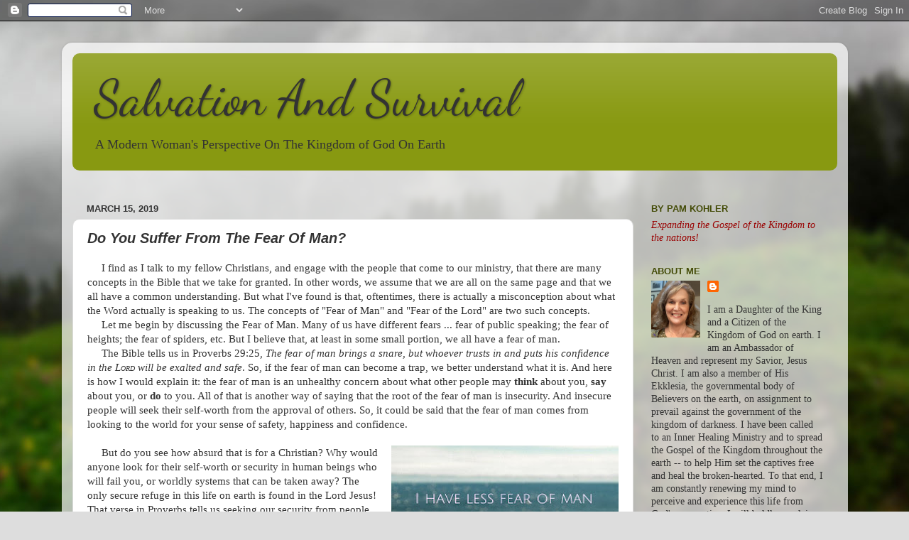

--- FILE ---
content_type: text/html; charset=UTF-8
request_url: https://www.salvationandsurvival.com/2019/03/do-you-suffer-from-fear-of-man.html
body_size: 16027
content:
<!DOCTYPE html>
<html class='v2' dir='ltr' lang='en'>
<head>
<link href='https://www.blogger.com/static/v1/widgets/335934321-css_bundle_v2.css' rel='stylesheet' type='text/css'/>
<meta content='width=1100' name='viewport'/>
<meta content='text/html; charset=UTF-8' http-equiv='Content-Type'/>
<meta content='blogger' name='generator'/>
<link href='https://www.salvationandsurvival.com/favicon.ico' rel='icon' type='image/x-icon'/>
<link href='https://www.salvationandsurvival.com/2019/03/do-you-suffer-from-fear-of-man.html' rel='canonical'/>
<link rel="alternate" type="application/atom+xml" title="Salvation And Survival - Atom" href="https://www.salvationandsurvival.com/feeds/posts/default" />
<link rel="alternate" type="application/rss+xml" title="Salvation And Survival - RSS" href="https://www.salvationandsurvival.com/feeds/posts/default?alt=rss" />
<link rel="service.post" type="application/atom+xml" title="Salvation And Survival - Atom" href="https://www.blogger.com/feeds/367019700923216960/posts/default" />

<link rel="alternate" type="application/atom+xml" title="Salvation And Survival - Atom" href="https://www.salvationandsurvival.com/feeds/2720960722112696068/comments/default" />
<!--Can't find substitution for tag [blog.ieCssRetrofitLinks]-->
<link href='https://blogger.googleusercontent.com/img/b/R29vZ2xl/AVvXsEisKRoAsRfpI-eWbwOfUXeD0-lu-rJNxgC47h4todhpkS3YymES9rE6fmxmtVVharpwA6BSCRZ1A0n1e2ZKXvIjD4HmNuyY8A7ODBSJKMD6bkqu75ZiGUL1mCyTEFt63DYgiMGPph52Z2ui/s320/a.jpg' rel='image_src'/>
<meta content='https://www.salvationandsurvival.com/2019/03/do-you-suffer-from-fear-of-man.html' property='og:url'/>
<meta content='Do You Suffer From The Fear Of Man?' property='og:title'/>
<meta content='A blog about women&#39;s issues in today&#39;s world, including salvation, faith, Kingdom living, Jesus, Christian life, Evangelizing.' property='og:description'/>
<meta content='https://blogger.googleusercontent.com/img/b/R29vZ2xl/AVvXsEisKRoAsRfpI-eWbwOfUXeD0-lu-rJNxgC47h4todhpkS3YymES9rE6fmxmtVVharpwA6BSCRZ1A0n1e2ZKXvIjD4HmNuyY8A7ODBSJKMD6bkqu75ZiGUL1mCyTEFt63DYgiMGPph52Z2ui/w1200-h630-p-k-no-nu/a.jpg' property='og:image'/>
<title>Salvation And Survival: Do You Suffer From The Fear Of Man?</title>
<style type='text/css'>@font-face{font-family:'Dancing Script';font-style:normal;font-weight:400;font-display:swap;src:url(//fonts.gstatic.com/s/dancingscript/v29/If2cXTr6YS-zF4S-kcSWSVi_sxjsohD9F50Ruu7BMSo3Rep8hNX6plRPjLo.woff2)format('woff2');unicode-range:U+0102-0103,U+0110-0111,U+0128-0129,U+0168-0169,U+01A0-01A1,U+01AF-01B0,U+0300-0301,U+0303-0304,U+0308-0309,U+0323,U+0329,U+1EA0-1EF9,U+20AB;}@font-face{font-family:'Dancing Script';font-style:normal;font-weight:400;font-display:swap;src:url(//fonts.gstatic.com/s/dancingscript/v29/If2cXTr6YS-zF4S-kcSWSVi_sxjsohD9F50Ruu7BMSo3ROp8hNX6plRPjLo.woff2)format('woff2');unicode-range:U+0100-02BA,U+02BD-02C5,U+02C7-02CC,U+02CE-02D7,U+02DD-02FF,U+0304,U+0308,U+0329,U+1D00-1DBF,U+1E00-1E9F,U+1EF2-1EFF,U+2020,U+20A0-20AB,U+20AD-20C0,U+2113,U+2C60-2C7F,U+A720-A7FF;}@font-face{font-family:'Dancing Script';font-style:normal;font-weight:400;font-display:swap;src:url(//fonts.gstatic.com/s/dancingscript/v29/If2cXTr6YS-zF4S-kcSWSVi_sxjsohD9F50Ruu7BMSo3Sup8hNX6plRP.woff2)format('woff2');unicode-range:U+0000-00FF,U+0131,U+0152-0153,U+02BB-02BC,U+02C6,U+02DA,U+02DC,U+0304,U+0308,U+0329,U+2000-206F,U+20AC,U+2122,U+2191,U+2193,U+2212,U+2215,U+FEFF,U+FFFD;}</style>
<style id='page-skin-1' type='text/css'><!--
/*-----------------------------------------------
Blogger Template Style
Name:     Picture Window
Designer: Blogger
URL:      www.blogger.com
----------------------------------------------- */
/* Content
----------------------------------------------- */
body {
font: normal normal 15px Georgia, Utopia, 'Palatino Linotype', Palatino, serif;
color: #333333;
background: #dddddd url(//themes.googleusercontent.com/image?id=1fupio4xM9eVxyr-k5QC5RiCJlYR35r9dXsp63RKsKt64v33poi2MvnjkX_1MULBY8BsT) repeat-x fixed bottom center;
}
html body .region-inner {
min-width: 0;
max-width: 100%;
width: auto;
}
.content-outer {
font-size: 90%;
}
a:link {
text-decoration:none;
color: #c31e06;
}
a:visited {
text-decoration:none;
color: #991300;
}
a:hover {
text-decoration:underline;
color: #889911;
}
.content-outer {
background: transparent url(//www.blogblog.com/1kt/transparent/white80.png) repeat scroll top left;
-moz-border-radius: 15px;
-webkit-border-radius: 15px;
-goog-ms-border-radius: 15px;
border-radius: 15px;
-moz-box-shadow: 0 0 3px rgba(0, 0, 0, .15);
-webkit-box-shadow: 0 0 3px rgba(0, 0, 0, .15);
-goog-ms-box-shadow: 0 0 3px rgba(0, 0, 0, .15);
box-shadow: 0 0 3px rgba(0, 0, 0, .15);
margin: 30px auto;
}
.content-inner {
padding: 15px;
}
/* Header
----------------------------------------------- */
.header-outer {
background: #889911 url(//www.blogblog.com/1kt/transparent/header_gradient_shade.png) repeat-x scroll top left;
_background-image: none;
color: #333333;
-moz-border-radius: 10px;
-webkit-border-radius: 10px;
-goog-ms-border-radius: 10px;
border-radius: 10px;
}
.Header img, .Header #header-inner {
-moz-border-radius: 10px;
-webkit-border-radius: 10px;
-goog-ms-border-radius: 10px;
border-radius: 10px;
}
.header-inner .Header .titlewrapper,
.header-inner .Header .descriptionwrapper {
padding-left: 30px;
padding-right: 30px;
}
.Header h1 {
font: normal normal 70px Dancing Script;
text-shadow: 1px 1px 3px rgba(0, 0, 0, 0.3);
}
.Header h1 a {
color: #333333;
}
.Header .description {
font-size: 130%;
}
/* Tabs
----------------------------------------------- */
.tabs-inner {
margin: .5em 0 0;
padding: 0;
}
.tabs-inner .section {
margin: 0;
}
.tabs-inner .widget ul {
padding: 0;
background: #f5f5f5 url(//www.blogblog.com/1kt/transparent/tabs_gradient_shade.png) repeat scroll bottom;
-moz-border-radius: 10px;
-webkit-border-radius: 10px;
-goog-ms-border-radius: 10px;
border-radius: 10px;
}
.tabs-inner .widget li {
border: none;
}
.tabs-inner .widget li a {
display: inline-block;
padding: .5em 1em;
margin-right: 0;
color: #991300;
font: normal normal 24px Arial, Tahoma, Helvetica, FreeSans, sans-serif;
-moz-border-radius: 0 0 0 0;
-webkit-border-top-left-radius: 0;
-webkit-border-top-right-radius: 0;
-goog-ms-border-radius: 0 0 0 0;
border-radius: 0 0 0 0;
background: transparent none no-repeat scroll top left;
border-right: 1px solid #cccccc;
}
.tabs-inner .widget li:first-child a {
padding-left: 1.25em;
-moz-border-radius-topleft: 10px;
-moz-border-radius-bottomleft: 10px;
-webkit-border-top-left-radius: 10px;
-webkit-border-bottom-left-radius: 10px;
-goog-ms-border-top-left-radius: 10px;
-goog-ms-border-bottom-left-radius: 10px;
border-top-left-radius: 10px;
border-bottom-left-radius: 10px;
}
.tabs-inner .widget li.selected a,
.tabs-inner .widget li a:hover {
position: relative;
z-index: 1;
background: #ffffff url(//www.blogblog.com/1kt/transparent/tabs_gradient_shade.png) repeat scroll bottom;
color: #000000;
-moz-box-shadow: 0 0 0 rgba(0, 0, 0, .15);
-webkit-box-shadow: 0 0 0 rgba(0, 0, 0, .15);
-goog-ms-box-shadow: 0 0 0 rgba(0, 0, 0, .15);
box-shadow: 0 0 0 rgba(0, 0, 0, .15);
}
/* Headings
----------------------------------------------- */
h2 {
font: bold normal 13px Arial, Tahoma, Helvetica, FreeSans, sans-serif;
text-transform: uppercase;
color: #444c08;
margin: .5em 0;
}
/* Main
----------------------------------------------- */
.main-outer {
background: transparent none repeat scroll top center;
-moz-border-radius: 0 0 0 0;
-webkit-border-top-left-radius: 0;
-webkit-border-top-right-radius: 0;
-webkit-border-bottom-left-radius: 0;
-webkit-border-bottom-right-radius: 0;
-goog-ms-border-radius: 0 0 0 0;
border-radius: 0 0 0 0;
-moz-box-shadow: 0 0 0 rgba(0, 0, 0, .15);
-webkit-box-shadow: 0 0 0 rgba(0, 0, 0, .15);
-goog-ms-box-shadow: 0 0 0 rgba(0, 0, 0, .15);
box-shadow: 0 0 0 rgba(0, 0, 0, .15);
}
.main-inner {
padding: 15px 5px 20px;
}
.main-inner .column-center-inner {
padding: 0 0;
}
.main-inner .column-left-inner {
padding-left: 0;
}
.main-inner .column-right-inner {
padding-right: 0;
}
/* Posts
----------------------------------------------- */
h3.post-title {
margin: 0;
font: italic bold 20px Arial, Tahoma, Helvetica, FreeSans, sans-serif;
}
.comments h4 {
margin: 1em 0 0;
font: italic bold 20px Arial, Tahoma, Helvetica, FreeSans, sans-serif;
}
.date-header span {
color: #333333;
}
.post-outer {
background-color: #ffffff;
border: solid 1px #dddddd;
-moz-border-radius: 10px;
-webkit-border-radius: 10px;
border-radius: 10px;
-goog-ms-border-radius: 10px;
padding: 15px 20px;
margin: 0 -20px 20px;
}
.post-body {
line-height: 1.4;
font-size: 110%;
position: relative;
}
.post-header {
margin: 0 0 1.5em;
color: #999999;
line-height: 1.6;
}
.post-footer {
margin: .5em 0 0;
color: #999999;
line-height: 1.6;
}
#blog-pager {
font-size: 140%
}
#comments .comment-author {
padding-top: 1.5em;
border-top: dashed 1px #ccc;
border-top: dashed 1px rgba(128, 128, 128, .5);
background-position: 0 1.5em;
}
#comments .comment-author:first-child {
padding-top: 0;
border-top: none;
}
.avatar-image-container {
margin: .2em 0 0;
}
/* Comments
----------------------------------------------- */
.comments .comments-content .icon.blog-author {
background-repeat: no-repeat;
background-image: url([data-uri]);
}
.comments .comments-content .loadmore a {
border-top: 1px solid #889911;
border-bottom: 1px solid #889911;
}
.comments .continue {
border-top: 2px solid #889911;
}
/* Widgets
----------------------------------------------- */
.widget ul, .widget #ArchiveList ul.flat {
padding: 0;
list-style: none;
}
.widget ul li, .widget #ArchiveList ul.flat li {
border-top: dashed 1px #ccc;
border-top: dashed 1px rgba(128, 128, 128, .5);
}
.widget ul li:first-child, .widget #ArchiveList ul.flat li:first-child {
border-top: none;
}
.widget .post-body ul {
list-style: disc;
}
.widget .post-body ul li {
border: none;
}
/* Footer
----------------------------------------------- */
.footer-outer {
color:#eeeeee;
background: transparent url(//www.blogblog.com/1kt/transparent/black50.png) repeat scroll top left;
-moz-border-radius: 10px 10px 10px 10px;
-webkit-border-top-left-radius: 10px;
-webkit-border-top-right-radius: 10px;
-webkit-border-bottom-left-radius: 10px;
-webkit-border-bottom-right-radius: 10px;
-goog-ms-border-radius: 10px 10px 10px 10px;
border-radius: 10px 10px 10px 10px;
-moz-box-shadow: 0 0 0 rgba(0, 0, 0, .15);
-webkit-box-shadow: 0 0 0 rgba(0, 0, 0, .15);
-goog-ms-box-shadow: 0 0 0 rgba(0, 0, 0, .15);
box-shadow: 0 0 0 rgba(0, 0, 0, .15);
}
.footer-inner {
padding: 10px 5px 20px;
}
.footer-outer a {
color: #ddffdd;
}
.footer-outer a:visited {
color: #99cc99;
}
.footer-outer a:hover {
color: #ffffff;
}
.footer-outer .widget h2 {
color: #bbbbbb;
}
/* Mobile
----------------------------------------------- */
html body.mobile {
height: auto;
}
html body.mobile {
min-height: 480px;
background-size: 100% auto;
}
.mobile .body-fauxcolumn-outer {
background: transparent none repeat scroll top left;
}
html .mobile .mobile-date-outer, html .mobile .blog-pager {
border-bottom: none;
background: transparent none repeat scroll top center;
margin-bottom: 10px;
}
.mobile .date-outer {
background: transparent none repeat scroll top center;
}
.mobile .header-outer, .mobile .main-outer,
.mobile .post-outer, .mobile .footer-outer {
-moz-border-radius: 0;
-webkit-border-radius: 0;
-goog-ms-border-radius: 0;
border-radius: 0;
}
.mobile .content-outer,
.mobile .main-outer,
.mobile .post-outer {
background: inherit;
border: none;
}
.mobile .content-outer {
font-size: 100%;
}
.mobile-link-button {
background-color: #c31e06;
}
.mobile-link-button a:link, .mobile-link-button a:visited {
color: #ffffff;
}
.mobile-index-contents {
color: #333333;
}
.mobile .tabs-inner .PageList .widget-content {
background: #ffffff url(//www.blogblog.com/1kt/transparent/tabs_gradient_shade.png) repeat scroll bottom;
color: #000000;
}
.mobile .tabs-inner .PageList .widget-content .pagelist-arrow {
border-left: 1px solid #cccccc;
}

--></style>
<style id='template-skin-1' type='text/css'><!--
body {
min-width: 1107px;
}
.content-outer, .content-fauxcolumn-outer, .region-inner {
min-width: 1107px;
max-width: 1107px;
_width: 1107px;
}
.main-inner .columns {
padding-left: 0;
padding-right: 287px;
}
.main-inner .fauxcolumn-center-outer {
left: 0;
right: 287px;
/* IE6 does not respect left and right together */
_width: expression(this.parentNode.offsetWidth -
parseInt("0") -
parseInt("287px") + 'px');
}
.main-inner .fauxcolumn-left-outer {
width: 0;
}
.main-inner .fauxcolumn-right-outer {
width: 287px;
}
.main-inner .column-left-outer {
width: 0;
right: 100%;
margin-left: -0;
}
.main-inner .column-right-outer {
width: 287px;
margin-right: -287px;
}
#layout {
min-width: 0;
}
#layout .content-outer {
min-width: 0;
width: 800px;
}
#layout .region-inner {
min-width: 0;
width: auto;
}
body#layout div.add_widget {
padding: 8px;
}
body#layout div.add_widget a {
margin-left: 32px;
}
--></style>
<style>
    body {background-image:url(\/\/themes.googleusercontent.com\/image?id=1fupio4xM9eVxyr-k5QC5RiCJlYR35r9dXsp63RKsKt64v33poi2MvnjkX_1MULBY8BsT);}
    
@media (max-width: 200px) { body {background-image:url(\/\/themes.googleusercontent.com\/image?id=1fupio4xM9eVxyr-k5QC5RiCJlYR35r9dXsp63RKsKt64v33poi2MvnjkX_1MULBY8BsT&options=w200);}}
@media (max-width: 400px) and (min-width: 201px) { body {background-image:url(\/\/themes.googleusercontent.com\/image?id=1fupio4xM9eVxyr-k5QC5RiCJlYR35r9dXsp63RKsKt64v33poi2MvnjkX_1MULBY8BsT&options=w400);}}
@media (max-width: 800px) and (min-width: 401px) { body {background-image:url(\/\/themes.googleusercontent.com\/image?id=1fupio4xM9eVxyr-k5QC5RiCJlYR35r9dXsp63RKsKt64v33poi2MvnjkX_1MULBY8BsT&options=w800);}}
@media (max-width: 1200px) and (min-width: 801px) { body {background-image:url(\/\/themes.googleusercontent.com\/image?id=1fupio4xM9eVxyr-k5QC5RiCJlYR35r9dXsp63RKsKt64v33poi2MvnjkX_1MULBY8BsT&options=w1200);}}
/* Last tag covers anything over one higher than the previous max-size cap. */
@media (min-width: 1201px) { body {background-image:url(\/\/themes.googleusercontent.com\/image?id=1fupio4xM9eVxyr-k5QC5RiCJlYR35r9dXsp63RKsKt64v33poi2MvnjkX_1MULBY8BsT&options=w1600);}}
  </style>
<link href='https://www.blogger.com/dyn-css/authorization.css?targetBlogID=367019700923216960&amp;zx=4a9ffaec-609a-475a-b742-3ebf11ba9119' media='none' onload='if(media!=&#39;all&#39;)media=&#39;all&#39;' rel='stylesheet'/><noscript><link href='https://www.blogger.com/dyn-css/authorization.css?targetBlogID=367019700923216960&amp;zx=4a9ffaec-609a-475a-b742-3ebf11ba9119' rel='stylesheet'/></noscript>
<meta name='google-adsense-platform-account' content='ca-host-pub-1556223355139109'/>
<meta name='google-adsense-platform-domain' content='blogspot.com'/>

<!-- data-ad-client=ca-pub-0565504608508959 -->

</head>
<body class='loading variant-shade'>
<div class='navbar section' id='navbar' name='Navbar'><div class='widget Navbar' data-version='1' id='Navbar1'><script type="text/javascript">
    function setAttributeOnload(object, attribute, val) {
      if(window.addEventListener) {
        window.addEventListener('load',
          function(){ object[attribute] = val; }, false);
      } else {
        window.attachEvent('onload', function(){ object[attribute] = val; });
      }
    }
  </script>
<div id="navbar-iframe-container"></div>
<script type="text/javascript" src="https://apis.google.com/js/platform.js"></script>
<script type="text/javascript">
      gapi.load("gapi.iframes:gapi.iframes.style.bubble", function() {
        if (gapi.iframes && gapi.iframes.getContext) {
          gapi.iframes.getContext().openChild({
              url: 'https://www.blogger.com/navbar/367019700923216960?po\x3d2720960722112696068\x26origin\x3dhttps://www.salvationandsurvival.com',
              where: document.getElementById("navbar-iframe-container"),
              id: "navbar-iframe"
          });
        }
      });
    </script><script type="text/javascript">
(function() {
var script = document.createElement('script');
script.type = 'text/javascript';
script.src = '//pagead2.googlesyndication.com/pagead/js/google_top_exp.js';
var head = document.getElementsByTagName('head')[0];
if (head) {
head.appendChild(script);
}})();
</script>
</div></div>
<div class='body-fauxcolumns'>
<div class='fauxcolumn-outer body-fauxcolumn-outer'>
<div class='cap-top'>
<div class='cap-left'></div>
<div class='cap-right'></div>
</div>
<div class='fauxborder-left'>
<div class='fauxborder-right'></div>
<div class='fauxcolumn-inner'>
</div>
</div>
<div class='cap-bottom'>
<div class='cap-left'></div>
<div class='cap-right'></div>
</div>
</div>
</div>
<div class='content'>
<div class='content-fauxcolumns'>
<div class='fauxcolumn-outer content-fauxcolumn-outer'>
<div class='cap-top'>
<div class='cap-left'></div>
<div class='cap-right'></div>
</div>
<div class='fauxborder-left'>
<div class='fauxborder-right'></div>
<div class='fauxcolumn-inner'>
</div>
</div>
<div class='cap-bottom'>
<div class='cap-left'></div>
<div class='cap-right'></div>
</div>
</div>
</div>
<div class='content-outer'>
<div class='content-cap-top cap-top'>
<div class='cap-left'></div>
<div class='cap-right'></div>
</div>
<div class='fauxborder-left content-fauxborder-left'>
<div class='fauxborder-right content-fauxborder-right'></div>
<div class='content-inner'>
<header>
<div class='header-outer'>
<div class='header-cap-top cap-top'>
<div class='cap-left'></div>
<div class='cap-right'></div>
</div>
<div class='fauxborder-left header-fauxborder-left'>
<div class='fauxborder-right header-fauxborder-right'></div>
<div class='region-inner header-inner'>
<div class='header section' id='header' name='Header'><div class='widget Header' data-version='1' id='Header1'>
<div id='header-inner'>
<div class='titlewrapper'>
<h1 class='title'>
<a href='https://www.salvationandsurvival.com/'>
Salvation And Survival
</a>
</h1>
</div>
<div class='descriptionwrapper'>
<p class='description'><span>A Modern Woman's Perspective On The Kingdom of God On Earth</span></p>
</div>
</div>
</div></div>
</div>
</div>
<div class='header-cap-bottom cap-bottom'>
<div class='cap-left'></div>
<div class='cap-right'></div>
</div>
</div>
</header>
<div class='tabs-outer'>
<div class='tabs-cap-top cap-top'>
<div class='cap-left'></div>
<div class='cap-right'></div>
</div>
<div class='fauxborder-left tabs-fauxborder-left'>
<div class='fauxborder-right tabs-fauxborder-right'></div>
<div class='region-inner tabs-inner'>
<div class='tabs section' id='crosscol' name='Cross-Column'><div class='widget Text' data-version='1' id='Text1'>
<h2 class='title'>A Modern Woman's Perspective On The Kingdom of God on Earth</h2>
<div class='widget-content'>
<i><br /></i>
</div>
<div class='clear'></div>
</div></div>
<div class='tabs no-items section' id='crosscol-overflow' name='Cross-Column 2'></div>
</div>
</div>
<div class='tabs-cap-bottom cap-bottom'>
<div class='cap-left'></div>
<div class='cap-right'></div>
</div>
</div>
<div class='main-outer'>
<div class='main-cap-top cap-top'>
<div class='cap-left'></div>
<div class='cap-right'></div>
</div>
<div class='fauxborder-left main-fauxborder-left'>
<div class='fauxborder-right main-fauxborder-right'></div>
<div class='region-inner main-inner'>
<div class='columns fauxcolumns'>
<div class='fauxcolumn-outer fauxcolumn-center-outer'>
<div class='cap-top'>
<div class='cap-left'></div>
<div class='cap-right'></div>
</div>
<div class='fauxborder-left'>
<div class='fauxborder-right'></div>
<div class='fauxcolumn-inner'>
</div>
</div>
<div class='cap-bottom'>
<div class='cap-left'></div>
<div class='cap-right'></div>
</div>
</div>
<div class='fauxcolumn-outer fauxcolumn-left-outer'>
<div class='cap-top'>
<div class='cap-left'></div>
<div class='cap-right'></div>
</div>
<div class='fauxborder-left'>
<div class='fauxborder-right'></div>
<div class='fauxcolumn-inner'>
</div>
</div>
<div class='cap-bottom'>
<div class='cap-left'></div>
<div class='cap-right'></div>
</div>
</div>
<div class='fauxcolumn-outer fauxcolumn-right-outer'>
<div class='cap-top'>
<div class='cap-left'></div>
<div class='cap-right'></div>
</div>
<div class='fauxborder-left'>
<div class='fauxborder-right'></div>
<div class='fauxcolumn-inner'>
</div>
</div>
<div class='cap-bottom'>
<div class='cap-left'></div>
<div class='cap-right'></div>
</div>
</div>
<!-- corrects IE6 width calculation -->
<div class='columns-inner'>
<div class='column-center-outer'>
<div class='column-center-inner'>
<div class='main section' id='main' name='Main'><div class='widget Blog' data-version='1' id='Blog1'>
<div class='blog-posts hfeed'>

          <div class="date-outer">
        
<h2 class='date-header'><span>March 15, 2019</span></h2>

          <div class="date-posts">
        
<div class='post-outer'>
<div class='post hentry uncustomized-post-template' itemprop='blogPost' itemscope='itemscope' itemtype='http://schema.org/BlogPosting'>
<meta content='https://blogger.googleusercontent.com/img/b/R29vZ2xl/AVvXsEisKRoAsRfpI-eWbwOfUXeD0-lu-rJNxgC47h4todhpkS3YymES9rE6fmxmtVVharpwA6BSCRZ1A0n1e2ZKXvIjD4HmNuyY8A7ODBSJKMD6bkqu75ZiGUL1mCyTEFt63DYgiMGPph52Z2ui/s320/a.jpg' itemprop='image_url'/>
<meta content='367019700923216960' itemprop='blogId'/>
<meta content='2720960722112696068' itemprop='postId'/>
<a name='2720960722112696068'></a>
<h3 class='post-title entry-title' itemprop='name'>
Do You Suffer From The Fear Of Man?
</h3>
<div class='post-header'>
<div class='post-header-line-1'></div>
</div>
<div class='post-body entry-content' id='post-body-2720960722112696068' itemprop='description articleBody'>
&nbsp;&nbsp;&nbsp;&nbsp; I find as I talk to my fellow Christians, and engage with the people that come to our ministry, that there are many concepts in the Bible that we take for granted. In other words, we assume that we are all on the same page and that we all have a common understanding. But what I've found is that, oftentimes, there is actually a misconception about what the Word actually is speaking to us. The concepts of "Fear of Man" and "Fear of the Lord" are two such concepts.<br />
&nbsp;&nbsp;&nbsp;&nbsp; Let me begin by discussing the Fear of Man. Many of us have different fears ... fear of public speaking; the fear of heights; the fear of spiders, etc. But I believe that, at least in some small portion, we all have a fear of man.<br />
&nbsp;&nbsp;&nbsp;&nbsp; The Bible tells us in Proverbs 29:25, <i><span class="text Prov-29-25">The fear of man brings a snare,</span></i><span class="text Prov-29-25"><i> but whoever trusts in and puts his confidence in the <span class="small-caps" style="font-variant: small-caps;">Lord</span> will be exalted and safe</i>. So, if the fear of man can become a trap, we better understand what it is. And here is how I would explain it: the fear of man is an unhealthy </span><span class="text Prov-29-25">concern about what other people may <b>think</b> about you, <b>say</b> about you, or <b>do</b> to you. All of that is another way of saying that the root of the fear of man is insecurity. And insecure people will seek their self-worth from the approval of others. So, it could be said that the fear of man comes from looking to the world for your sense of safety, happiness and confidence.&nbsp;</span><br />
<span class="text Prov-29-25"></span><br />
<div class="separator" style="clear: both; text-align: center;">
<span class="text Prov-29-25"><a href="https://blogger.googleusercontent.com/img/b/R29vZ2xl/AVvXsEisKRoAsRfpI-eWbwOfUXeD0-lu-rJNxgC47h4todhpkS3YymES9rE6fmxmtVVharpwA6BSCRZ1A0n1e2ZKXvIjD4HmNuyY8A7ODBSJKMD6bkqu75ZiGUL1mCyTEFt63DYgiMGPph52Z2ui/s1600/a.jpg" imageanchor="1" style="clear: right; float: right; margin-bottom: 1em; margin-left: 1em;"><img border="0" data-original-height="322" data-original-width="324" height="317" src="https://blogger.googleusercontent.com/img/b/R29vZ2xl/AVvXsEisKRoAsRfpI-eWbwOfUXeD0-lu-rJNxgC47h4todhpkS3YymES9rE6fmxmtVVharpwA6BSCRZ1A0n1e2ZKXvIjD4HmNuyY8A7ODBSJKMD6bkqu75ZiGUL1mCyTEFt63DYgiMGPph52Z2ui/s320/a.jpg" width="320" /></a></span></div>
<span class="text Prov-29-25">&nbsp;&nbsp;&nbsp;&nbsp; But do you see how absurd that is for a Christian? Why would anyone look for their self-worth or security in human beings who will fail you, or worldly systems that can be taken away? The only secure refuge in this life on earth is found in the Lord Jesus! That verse in Proverbs tells us seeking our security from people and the world is a trap, and it is the one who receives his self-confidence [and worth] from trusting the Lord alone that is the one who is truly safe <i>and </i>exalted! If we are looking to our fellow Christians or the world to tell us how wonderful we are, then our focus is on the wrong person and we are sure to be disappointed. It is the unchanging Word of the Bible that tells us God's faithfulness endures forever.</span><br />
<span class="text Prov-29-25">&nbsp; &nbsp;&nbsp; So if you find that you have a constant need of approval or acceptance; a need of recognition or honor; you crave the favor, friendship and applause of people; or you have a dread of being ridiculed or persecuted, then you might find yourself caught in some of the following snares:</span><br />
<span class="text Prov-29-25">&nbsp; &nbsp;&nbsp; <b>1. The Snare of Deceit.</b>&nbsp; </span><span class="text Prov-29-25">Anyone who is under the spell of the fear of man is double-minded&#8212;forever changing directions to suit the circumstance, because he has no confidence in his own worth. Remember when Abraham lied to Abimelech about Sarah being his wife? True, Sarah was his half-sister, but she was also his wife, and when he told the Egyptian king that she was not, it was a total lie. And then we see that same deceit/lie repeating itself in Abraham's son, Isaac, when he lies to the men of Gerar about Rebekah being his wife. Lying becomes contagious and a generational problem when families have a fear of man.</span><br />
<span class="text Prov-29-25">&nbsp; &nbsp;&nbsp; <b>2. The Snare of Compromise.</b>&nbsp; Remember when Moses is on Mount Sinai receiving the Ten Commandments? The Israelites became impatient and were willing to settle for a substitute god made in the image of a golden calf. Aaron chose to respond to the demands of the culture around him, rather than remain steadfast in his faith of an uncompromising God. Today, too many of our American churches are </span><span class="text Prov-29-25">accommodating a god of our own imagination instead of the GOD that really exists.</span><br />
<span class="text Prov-29-25">&nbsp; &nbsp;&nbsp; <b>3. The Snare of Disobedience. </b>God gives King Saul clear instructions to destroy <i>all</i> the Amalekites and their possessions. Instead Saul chooses to disobey those instructions and spare the king and the best of his cattle. It was too easy for him to make excuses for his insubordination. Listen to his actual words, which clearly show his fear of man ... </span><span class="text Prov-29-25"><i>I have sinned: for I have transgressed the commandment of the LORD&#8230; because <b>I feared the people</b>, and obeyed their voice&#8221;</i>(1 Samuel 15:24). When the approval and acceptance of people becomes our motivation, instead of following God's lead, and being content with His opinion, then we are in bondage to the fear of man.</span><br />
<span class="text Prov-29-25">&nbsp;&nbsp;&nbsp;&nbsp; <b>4. The Snare of Denying Christ.</b>&nbsp; The Disciples all abandoned Christ in His hour of need. They all fled in fear, and none more so than, Peter, who denied Him three times. I have heard it declared that no sin has sent more people to hell than the fear of man, and no sin has robbed Christians of the opportunity to witness of Christ than the fear of man. Peter's denial was spoken out loud, but have you denied Christ by your silence? Chosen to remain silent when you had the opportunity to declare yourself a follower of Jesus, because you feared rejection or shunning by others? If so, then you got caught in the snare of fear of man.</span><br />
<span class="text Prov-29-25">&nbsp; &nbsp;&nbsp; These are just a few of the snares that are lying in wait for us when we tolerate the fear of man.&nbsp;</span><br />
<span class="text Prov-29-25">We are called to love people, not <i>need</i> them! If you spend your life trying to satisfy and please people, there will always be someone you <i>can't </i>please. And that will become your obsession. So, how do we demolish the fear of man from our lives? The first thing we do is recognize it in ourselves. Be honest, and take your fears to God. Then begin rebuilding your faith through the Word and what the Bible tells you about fearing God, instead of man.&nbsp;</span><br />
<span class="text Prov-29-25">&nbsp;&nbsp;&nbsp;&nbsp; We begin by esteeming and valuing God's opinion above that of man. We need to be obedient despite our fears. We need to trust God to give us the power to go through whatever our fear situation is. We begin building new habits of faith -- step-by-step -- refusing to give into fear of criticism or humiliation or rejection. Obviously, Peter overcame his fear of man because he chose to die as a martyr rather than ever deny the Lord again.&nbsp;</span><br />
<span class="text Prov-29-25">&nbsp; &nbsp;&nbsp; I am not so naive to think that no one is immune to the fear of man in this life. We all have our flaws and weaknesses. I know I do! But the reason, as a culture, that we have so much fear of man is because we have so little fear of God. And that is another subject that I believe has been misunderstood in the Christian culture, and one that I will be exploring in the next post. Until then, let's pray that we can turn from seeking honor and approval from people to experiencing a life serving the living God.</span><br />
<br />
<span class="text Prov-29-25"><b><span style="font-size: large;">Psalm 56:11 &nbsp; </span></b></span><span class="text Prov-29-25"><i><b><span style="font-size: large;"><span class="text Ps-56-11" id="en-TPT-782">What harm could man do to me?</span><span class="text Ps-56-11"> With God on my side I will not be afraid of what comes.</span><span class="text Ps-56-11"> My heart overflows with praise to God and for His promises.</span><span class="text Ps-56-11"> I will always trust in Him.</span></span></b></i> </span>
<div style='clear: both;'></div>
</div>
<div class='post-footer'>
<div class='post-footer-line post-footer-line-1'>
<span class='post-author vcard'>
Posted by
<span class='fn' itemprop='author' itemscope='itemscope' itemtype='http://schema.org/Person'>
<span itemprop='name'>Pam Kohler</span>
</span>
</span>
<span class='post-timestamp'>
at
<meta content='https://www.salvationandsurvival.com/2019/03/do-you-suffer-from-fear-of-man.html' itemprop='url'/>
<a class='timestamp-link' href='https://www.salvationandsurvival.com/2019/03/do-you-suffer-from-fear-of-man.html' rel='bookmark' title='permanent link'><abbr class='published' itemprop='datePublished' title='2019-03-15T06:30:00-05:00'>6:30&#8239;AM</abbr></a>
</span>
<span class='post-comment-link'>
</span>
<span class='post-icons'>
<span class='item-action'>
<a href='https://www.blogger.com/email-post/367019700923216960/2720960722112696068' title='Email Post'>
<img alt='' class='icon-action' height='13' src='https://resources.blogblog.com/img/icon18_email.gif' width='18'/>
</a>
</span>
</span>
<div class='post-share-buttons goog-inline-block'>
<a class='goog-inline-block share-button sb-email' href='https://www.blogger.com/share-post.g?blogID=367019700923216960&postID=2720960722112696068&target=email' target='_blank' title='Email This'><span class='share-button-link-text'>Email This</span></a><a class='goog-inline-block share-button sb-blog' href='https://www.blogger.com/share-post.g?blogID=367019700923216960&postID=2720960722112696068&target=blog' onclick='window.open(this.href, "_blank", "height=270,width=475"); return false;' target='_blank' title='BlogThis!'><span class='share-button-link-text'>BlogThis!</span></a><a class='goog-inline-block share-button sb-twitter' href='https://www.blogger.com/share-post.g?blogID=367019700923216960&postID=2720960722112696068&target=twitter' target='_blank' title='Share to X'><span class='share-button-link-text'>Share to X</span></a><a class='goog-inline-block share-button sb-facebook' href='https://www.blogger.com/share-post.g?blogID=367019700923216960&postID=2720960722112696068&target=facebook' onclick='window.open(this.href, "_blank", "height=430,width=640"); return false;' target='_blank' title='Share to Facebook'><span class='share-button-link-text'>Share to Facebook</span></a><a class='goog-inline-block share-button sb-pinterest' href='https://www.blogger.com/share-post.g?blogID=367019700923216960&postID=2720960722112696068&target=pinterest' target='_blank' title='Share to Pinterest'><span class='share-button-link-text'>Share to Pinterest</span></a>
</div>
</div>
<div class='post-footer-line post-footer-line-2'>
<span class='post-labels'>
Labels:
<a href='https://www.salvationandsurvival.com/search/label/Fear%20of%20Man' rel='tag'>Fear of Man</a>
</span>
</div>
<div class='post-footer-line post-footer-line-3'>
<span class='post-location'>
</span>
</div>
</div>
</div>
<div class='comments' id='comments'>
<a name='comments'></a>
<h4>No comments:</h4>
<div id='Blog1_comments-block-wrapper'>
<dl class='avatar-comment-indent' id='comments-block'>
</dl>
</div>
<p class='comment-footer'>
<div class='comment-form'>
<a name='comment-form'></a>
<h4 id='comment-post-message'>Post a Comment</h4>
<p>
</p>
<a href='https://www.blogger.com/comment/frame/367019700923216960?po=2720960722112696068&hl=en&saa=85391&origin=https://www.salvationandsurvival.com' id='comment-editor-src'></a>
<iframe allowtransparency='true' class='blogger-iframe-colorize blogger-comment-from-post' frameborder='0' height='410px' id='comment-editor' name='comment-editor' src='' width='100%'></iframe>
<script src='https://www.blogger.com/static/v1/jsbin/2830521187-comment_from_post_iframe.js' type='text/javascript'></script>
<script type='text/javascript'>
      BLOG_CMT_createIframe('https://www.blogger.com/rpc_relay.html');
    </script>
</div>
</p>
</div>
</div>

        </div></div>
      
</div>
<div class='blog-pager' id='blog-pager'>
<span id='blog-pager-newer-link'>
<a class='blog-pager-newer-link' href='https://www.salvationandsurvival.com/2019/03/do-you-have-proper-fear-of-god.html' id='Blog1_blog-pager-newer-link' title='Newer Post'>Newer Post</a>
</span>
<span id='blog-pager-older-link'>
<a class='blog-pager-older-link' href='https://www.salvationandsurvival.com/2019/03/do-you-know-how-to-pray.html' id='Blog1_blog-pager-older-link' title='Older Post'>Older Post</a>
</span>
<a class='home-link' href='https://www.salvationandsurvival.com/'>Home</a>
</div>
<div class='clear'></div>
<div class='post-feeds'>
<div class='feed-links'>
Subscribe to:
<a class='feed-link' href='https://www.salvationandsurvival.com/feeds/2720960722112696068/comments/default' target='_blank' type='application/atom+xml'>Post Comments (Atom)</a>
</div>
</div>
</div></div>
</div>
</div>
<div class='column-left-outer'>
<div class='column-left-inner'>
<aside>
</aside>
</div>
</div>
<div class='column-right-outer'>
<div class='column-right-inner'>
<aside>
<div class='sidebar section' id='sidebar-right-1'><div class='widget Text' data-version='1' id='Text2'>
<h2 class='title'>By Pam Kohler</h2>
<div class='widget-content'>
<span =""  style="color:#990000;"><span style="caret-color: rgb(153, 0, 0);"><i>Expanding the Gospel of the Kingdom to the nations!</i></span></span>
</div>
<div class='clear'></div>
</div><div class='widget Profile' data-version='1' id='Profile1'>
<h2>About Me</h2>
<div class='widget-content'>
<a href='https://www.blogger.com/profile/00678673505358164380'><img alt='My photo' class='profile-img' height='80' src='//blogger.googleusercontent.com/img/b/R29vZ2xl/AVvXsEh_Rw0rki_s4GH58jFcT9_zXaxHu5Ashml5pno6KQxKKI7Qq7mc8GOTDk5tgebLLURMunllZHZLzz324A4rHZVGLN22xVSKiiBbDF1TjozHFac0a8YH604ZWF_0CNs-Qrk/s220/Pam-SAS' width='69'/></a>
<dl class='profile-datablock'>
<dt class='profile-data'>
<a class='profile-name-link g-profile' href='https://www.blogger.com/profile/00678673505358164380' rel='author' style='background-image: url(//www.blogger.com/img/logo-16.png);'>
</a>
</dt>
<dd class='profile-textblock'>I am a Daughter of the King and a Citizen of the Kingdom of God on earth. I am an Ambassador of Heaven and represent my Savior, Jesus Christ. I am also a member of His Ekklesia, the governmental body of Believers on the earth, on assignment to prevail against the government of the kingdom of darkness. I have been called to an Inner Healing Ministry and to spread the Gospel of the Kingdom throughout the earth -- to help Him set the captives free and heal the broken-hearted. To that end, I am constantly renewing my mind to perceive and experience this life from God's perspective. I will boldly proclaim the Truth of my Faith, and share the journey that my Lord is taking me on.  I am not afraid to challenge old OR new belief systems, always using the Holy Scripture as my guide. I am firmly committed to being "in the world", but not "of the world". There is a purpose for my life, and I am determined to fulfill it.  Join me on this journey in this crazy world, and let's see where God takes us!</dd>
</dl>
<a class='profile-link' href='https://www.blogger.com/profile/00678673505358164380' rel='author'>View my complete profile</a>
<div class='clear'></div>
</div>
</div><div class='widget HTML' data-version='1' id='HTML1'>
<h2 class='title'>Follow by email</h2>
<div class='widget-content'>
<style>@import url('https://fonts.googleapis.com/css?family=Montserrat:700');@import url('https://fonts.googleapis.com/css?family=Montserrat:400');
.form-preview {
  display: flex;
  flex-direction: column;
  justify-content: center;
  margin-top: 30px;
  padding: clamp(17px, 5%, 40px) clamp(17px, 7%, 50px);
  max-width: none;
  border-radius: 6px;
  box-shadow: 0 5px 25px rgba(34, 60, 47, 0.25);
}
.form-preview,
.form-preview *{
  box-sizing: border-box;
}
.form-preview .preview-heading {
  width: 100%;
}
.form-preview .preview-heading h5{
  margin-top: 0;
  margin-bottom: 0;
}
.form-preview .preview-input-field {
  margin-top: 20px;
  width: 100%;
}
.form-preview .preview-input-field input {
  width: 100%;
  height: 40px;
  border-radius: 6px;
  border: 2px solid #e9e8e8;
  background-color: #fff;
  outline: none;
}
.form-preview .preview-input-field input {
  color: #000000;
  font-family: "Montserrat";
  font-size: 14px;
  font-weight: 400;
  line-height: 20px;
  text-align: center;
}
.form-preview .preview-input-field input::placeholder {
  color: #000000;
  opacity: 1;
}

.form-preview .preview-input-field input:-ms-input-placeholder {
  color: #000000;
}

.form-preview .preview-input-field input::-ms-input-placeholder {
  color: #000000;
}
.form-preview .preview-submit-button {
  margin-top: 10px;
  width: 100%;
}
.form-preview .preview-submit-button button {
  width: 100%;
  height: 40px;
  border: 0;
  border-radius: 6px;
  line-height: 0px;
}
.form-preview .preview-submit-button button:hover {
  cursor: pointer;
}
</style><form data-v-3a89cb67="" action="https://api.follow.it/subscription-form/[base64]/8" method="post"><div data-v-3a89cb67="" class="form-preview" style="background-color: rgb(255, 255, 255); border: 1px solid rgb(204, 204, 204); position: relative;"><div data-v-3a89cb67="" class="preview-heading"><h5 data-v-3a89cb67="" style="text-transform: none !important; font-family: Montserrat; font-weight: bold; color: rgb(0, 0, 0); font-size: 16px; text-align: center;">Get new posts by email:</h5></div> <div data-v-3a89cb67="" class="preview-input-field"><input data-v-3a89cb67="" type="email" name="email" required="required" placeholder="Enter your email" spellcheck="false" style="text-transform: none !important; font-family: Montserrat; font-weight: normal; color: rgb(0, 0, 0); font-size: 14px; text-align: center; background-color: rgb(255, 255, 255);" /></div> <div data-v-3a89cb67="" class="preview-submit-button"><button data-v-3a89cb67="" type="submit" style="text-transform: none !important; font-family: Montserrat; font-weight: bold; color: rgb(255, 255, 255); font-size: 16px; text-align: center; background-color: rgb(0, 0, 0);">Subscribe</button></div></div></form>
</div>
<div class='clear'></div>
</div></div>
<table border='0' cellpadding='0' cellspacing='0' class='section-columns columns-2'>
<tbody>
<tr>
<td class='first columns-cell'>
<div class='sidebar section' id='sidebar-right-2-1'><div class='widget PopularPosts' data-version='1' id='PopularPosts2'>
<h2>Popular Posts</h2>
<div class='widget-content popular-posts'>
<ul>
<li>
<div class='item-title'><a href='https://www.salvationandsurvival.com/2014/08/how-much-longer-as-it-was-in-days-of.html'>How Much Longer? (As It Was In the Days of Noah)</a></div>
<div class='item-snippet'>&#160; &#160; &#160;OK, this post should put me squarely in the &quot;crazy camp&quot;, but I just have to be honest ... There are days I wake up and wonde...</div>
</li>
<li>
<div class='item-title'><a href='https://www.salvationandsurvival.com/2014/12/was-tesla-conduit-between-fallen-angels.html'>Was Tesla The Conduit Between Fallen Angels & Our Technology?</a></div>
<div class='item-snippet'>&#160; &#160; &#160;I find it extremely ironic that Tesla Motors founder and CEO Elon Musk is escalating his warnings that our obsession with Artificial In...</div>
</li>
<li>
<div class='item-title'><a href='https://www.salvationandsurvival.com/2014/09/opening-door-to-satan-this-generations.html'>Opening The Door To Satan: This Generation's Obsession With Tattoos</a></div>
<div class='item-snippet'>&#160; &#160; &#160;This post is outside my normal realm of attention, but I think it is nonetheless important for us to consider. &#160;For those of us who are...</div>
</li>
<li>
<div class='item-title'><a href='https://www.salvationandsurvival.com/2014/09/sethite-theory-certain-men-crept-in.html'>Sethite Theory: "Certain Men Crept In Unawares" & The Church Buys It!</a></div>
<div class='item-snippet'>&#160; &#160; &#160;There are days when the spiritual component of my life just screams for attention. &#160;Enough of this world, already! &#160;So, I just have to ...</div>
</li>
<li>
<div class='item-title'><a href='https://www.salvationandsurvival.com/2013/02/the-tribulation-sensitive-subject.html'>The Tribulation:  A Sensitive Subject</a></div>
<div class='item-snippet'>&#160; &#160; &#160;Oh, boy, I don&#39;t know if I should even go here, but this has been weighing on my soul for some time now, so I am just going to trus...</div>
</li>
<li>
<div class='item-title'><a href='https://www.salvationandsurvival.com/2015/03/is-cern-recreating-tower-of-babel.html'>Is CERN Recreating the Tower of Babel?</a></div>
<div class='item-snippet'>&#160; &#160; &#160;Are you ready for a mind-blowing topic? &#160;If you are reading this blog post today, then we can determine that the world has not been suc...</div>
</li>
<li>
<div class='item-title'><a href='https://www.salvationandsurvival.com/2014/10/end-times-theology-wars-how-satan-will.html'>End Times Theology Wars & How Satan Will Use Our Religion Against Us</a></div>
<div class='item-snippet'>&#160; &#160; &#160;We are all aware of the persecution of Christians in Iraq, Iran, Syria, Africa, and other parts of the world. &#160;And we are seeing the ef...</div>
</li>
<li>
<div class='item-title'><a href='https://www.salvationandsurvival.com/2014/07/the-spiritual-war-between-science-and.html'>The Spiritual War Between Science and God</a></div>
<div class='item-snippet'>&#160; &#160; &#160;I know this title sounds like an oxymoron; Science has very little to do with spirituality. &#160;But as God has revealed more of His Truth ...</div>
</li>
<li>
<div class='item-title'><a href='https://www.salvationandsurvival.com/2014/08/onward-christian-soldier-time-to-take.html'>Onward, Christian Soldier:  The Time To Take Up Spiritual Arms Is NOW!</a></div>
<div class='item-snippet'>DISCLAIMER: &#160;I am not an expert on Spiritual Warfare, and in fact, am just beginning a serious study of the power and authority we have been...</div>
</li>
<li>
<div class='item-title'><a href='https://www.salvationandsurvival.com/2014/11/bacchus-dionysus-zombie-apocalypse.html'>Bacchus, Dionysus & The Zombie Apocalypse:  Satan's Bloodthirsty Rerun</a></div>
<div class='item-snippet'>&#160; &#160; &#160;Have you ever wondered where the Zombie phenomenon came from? &#160;How did it suddenly take over our culture, imagination and conscience? &#160;...</div>
</li>
</ul>
<div class='clear'></div>
</div>
</div><div class='widget Text' data-version='1' id='Text3'>
<h2 class='title'>Contact Me</h2>
<div class='widget-content'>
You can <a href="mailto:belle@salvationandsurvival.com">email me</a> with topics you'd like to see discussed, or questions you have about what I've written.
</div>
<div class='clear'></div>
</div></div>
</td>
<td class='columns-cell'>
<div class='sidebar no-items section' id='sidebar-right-2-2'></div>
</td>
</tr>
</tbody>
</table>
<div class='sidebar section' id='sidebar-right-3'><div class='widget Image' data-version='1' id='Image2'>
<h2>My Books Available on Amazon!</h2>
<div class='widget-content'>
<img alt='My Books Available on Amazon!' height='180' id='Image2_img' src='https://blogger.googleusercontent.com/img/a/AVvXsEgvxw3MaM4h2Mp-1onXIsyCs33gyjIrBXR6tO3sqC2twanTKYpGOJGEtDXR4hZHa2etKaYbFShwtrEsFSSDzO55Mq4nNEX8Whgbiau3eBECBmA1aa8LhKwaX7ionv8Hs_7lEqVoJc5e72KXmk9IZoOtx4d3Lkt-TSCMO1ebN2RPJDGAqrbcdaiOxt12Kk3F=s242' width='242'/>
<br/>
</div>
<div class='clear'></div>
</div><div class='widget Image' data-version='1' id='Image3'>
<div class='widget-content'>
<img alt='' height='288' id='Image3_img' src='https://blogger.googleusercontent.com/img/b/R29vZ2xl/AVvXsEgnX62POSXbvBR-_CxwQzIbywm4Vzeo7BCaLogzUV-ErDDbjjMWGOVZ_SfJmgvLC3ln_3SgfR45ZFVBTZu9mkVzUy5K5CN0-IPFX-4m80sdrXd34Ap_m-Ei8nvhFnn03oz6ZQUqPkmT7LI5/s288/5-Stones-bc-art.jpg' width='155'/>
<br/>
<span class='caption'>Inner Healing and Kingdom Teaching</span>
</div>
<div class='clear'></div>
</div></div>
</aside>
</div>
</div>
</div>
<div style='clear: both'></div>
<!-- columns -->
</div>
<!-- main -->
</div>
</div>
<div class='main-cap-bottom cap-bottom'>
<div class='cap-left'></div>
<div class='cap-right'></div>
</div>
</div>
<footer>
<div class='footer-outer'>
<div class='footer-cap-top cap-top'>
<div class='cap-left'></div>
<div class='cap-right'></div>
</div>
<div class='fauxborder-left footer-fauxborder-left'>
<div class='fauxborder-right footer-fauxborder-right'></div>
<div class='region-inner footer-inner'>
<div class='foot no-items section' id='footer-1'></div>
<table border='0' cellpadding='0' cellspacing='0' class='section-columns columns-2'>
<tbody>
<tr>
<td class='first columns-cell'>
<div class='foot no-items section' id='footer-2-1'></div>
</td>
<td class='columns-cell'>
<div class='foot no-items section' id='footer-2-2'></div>
</td>
</tr>
</tbody>
</table>
<!-- outside of the include in order to lock Attribution widget -->
<div class='foot section' id='footer-3' name='Footer'><div class='widget Attribution' data-version='1' id='Attribution1'>
<div class='widget-content' style='text-align: center;'>
All posts &#169; Belle Ringer and SalvationandSurvival.com.. Picture Window theme. Powered by <a href='https://www.blogger.com' target='_blank'>Blogger</a>.
</div>
<div class='clear'></div>
</div></div>
</div>
</div>
<div class='footer-cap-bottom cap-bottom'>
<div class='cap-left'></div>
<div class='cap-right'></div>
</div>
</div>
</footer>
<!-- content -->
</div>
</div>
<div class='content-cap-bottom cap-bottom'>
<div class='cap-left'></div>
<div class='cap-right'></div>
</div>
</div>
</div>
<script type='text/javascript'>
    window.setTimeout(function() {
        document.body.className = document.body.className.replace('loading', '');
      }, 10);
  </script>

<script type="text/javascript" src="https://www.blogger.com/static/v1/widgets/2028843038-widgets.js"></script>
<script type='text/javascript'>
window['__wavt'] = 'AOuZoY5esDUc3MurJ8tjvda9r--RvoMUjQ:1769242682562';_WidgetManager._Init('//www.blogger.com/rearrange?blogID\x3d367019700923216960','//www.salvationandsurvival.com/2019/03/do-you-suffer-from-fear-of-man.html','367019700923216960');
_WidgetManager._SetDataContext([{'name': 'blog', 'data': {'blogId': '367019700923216960', 'title': 'Salvation And Survival', 'url': 'https://www.salvationandsurvival.com/2019/03/do-you-suffer-from-fear-of-man.html', 'canonicalUrl': 'https://www.salvationandsurvival.com/2019/03/do-you-suffer-from-fear-of-man.html', 'homepageUrl': 'https://www.salvationandsurvival.com/', 'searchUrl': 'https://www.salvationandsurvival.com/search', 'canonicalHomepageUrl': 'https://www.salvationandsurvival.com/', 'blogspotFaviconUrl': 'https://www.salvationandsurvival.com/favicon.ico', 'bloggerUrl': 'https://www.blogger.com', 'hasCustomDomain': true, 'httpsEnabled': true, 'enabledCommentProfileImages': true, 'gPlusViewType': 'FILTERED_POSTMOD', 'adultContent': false, 'analyticsAccountNumber': '', 'encoding': 'UTF-8', 'locale': 'en', 'localeUnderscoreDelimited': 'en', 'languageDirection': 'ltr', 'isPrivate': false, 'isMobile': false, 'isMobileRequest': false, 'mobileClass': '', 'isPrivateBlog': false, 'isDynamicViewsAvailable': true, 'feedLinks': '\x3clink rel\x3d\x22alternate\x22 type\x3d\x22application/atom+xml\x22 title\x3d\x22Salvation And Survival - Atom\x22 href\x3d\x22https://www.salvationandsurvival.com/feeds/posts/default\x22 /\x3e\n\x3clink rel\x3d\x22alternate\x22 type\x3d\x22application/rss+xml\x22 title\x3d\x22Salvation And Survival - RSS\x22 href\x3d\x22https://www.salvationandsurvival.com/feeds/posts/default?alt\x3drss\x22 /\x3e\n\x3clink rel\x3d\x22service.post\x22 type\x3d\x22application/atom+xml\x22 title\x3d\x22Salvation And Survival - Atom\x22 href\x3d\x22https://www.blogger.com/feeds/367019700923216960/posts/default\x22 /\x3e\n\n\x3clink rel\x3d\x22alternate\x22 type\x3d\x22application/atom+xml\x22 title\x3d\x22Salvation And Survival - Atom\x22 href\x3d\x22https://www.salvationandsurvival.com/feeds/2720960722112696068/comments/default\x22 /\x3e\n', 'meTag': '', 'adsenseClientId': 'ca-pub-0565504608508959', 'adsenseHostId': 'ca-host-pub-1556223355139109', 'adsenseHasAds': false, 'adsenseAutoAds': false, 'boqCommentIframeForm': true, 'loginRedirectParam': '', 'isGoogleEverywhereLinkTooltipEnabled': true, 'view': '', 'dynamicViewsCommentsSrc': '//www.blogblog.com/dynamicviews/4224c15c4e7c9321/js/comments.js', 'dynamicViewsScriptSrc': '//www.blogblog.com/dynamicviews/6e0d22adcfa5abea', 'plusOneApiSrc': 'https://apis.google.com/js/platform.js', 'disableGComments': true, 'interstitialAccepted': false, 'sharing': {'platforms': [{'name': 'Get link', 'key': 'link', 'shareMessage': 'Get link', 'target': ''}, {'name': 'Facebook', 'key': 'facebook', 'shareMessage': 'Share to Facebook', 'target': 'facebook'}, {'name': 'BlogThis!', 'key': 'blogThis', 'shareMessage': 'BlogThis!', 'target': 'blog'}, {'name': 'X', 'key': 'twitter', 'shareMessage': 'Share to X', 'target': 'twitter'}, {'name': 'Pinterest', 'key': 'pinterest', 'shareMessage': 'Share to Pinterest', 'target': 'pinterest'}, {'name': 'Email', 'key': 'email', 'shareMessage': 'Email', 'target': 'email'}], 'disableGooglePlus': true, 'googlePlusShareButtonWidth': 0, 'googlePlusBootstrap': '\x3cscript type\x3d\x22text/javascript\x22\x3ewindow.___gcfg \x3d {\x27lang\x27: \x27en\x27};\x3c/script\x3e'}, 'hasCustomJumpLinkMessage': false, 'jumpLinkMessage': 'Read more', 'pageType': 'item', 'postId': '2720960722112696068', 'postImageThumbnailUrl': 'https://blogger.googleusercontent.com/img/b/R29vZ2xl/AVvXsEisKRoAsRfpI-eWbwOfUXeD0-lu-rJNxgC47h4todhpkS3YymES9rE6fmxmtVVharpwA6BSCRZ1A0n1e2ZKXvIjD4HmNuyY8A7ODBSJKMD6bkqu75ZiGUL1mCyTEFt63DYgiMGPph52Z2ui/s72-c/a.jpg', 'postImageUrl': 'https://blogger.googleusercontent.com/img/b/R29vZ2xl/AVvXsEisKRoAsRfpI-eWbwOfUXeD0-lu-rJNxgC47h4todhpkS3YymES9rE6fmxmtVVharpwA6BSCRZ1A0n1e2ZKXvIjD4HmNuyY8A7ODBSJKMD6bkqu75ZiGUL1mCyTEFt63DYgiMGPph52Z2ui/s320/a.jpg', 'pageName': 'Do You Suffer From The Fear Of Man?', 'pageTitle': 'Salvation And Survival: Do You Suffer From The Fear Of Man?', 'metaDescription': ''}}, {'name': 'features', 'data': {}}, {'name': 'messages', 'data': {'edit': 'Edit', 'linkCopiedToClipboard': 'Link copied to clipboard!', 'ok': 'Ok', 'postLink': 'Post Link'}}, {'name': 'template', 'data': {'name': 'Picture Window', 'localizedName': 'Picture Window', 'isResponsive': false, 'isAlternateRendering': false, 'isCustom': false, 'variant': 'shade', 'variantId': 'shade'}}, {'name': 'view', 'data': {'classic': {'name': 'classic', 'url': '?view\x3dclassic'}, 'flipcard': {'name': 'flipcard', 'url': '?view\x3dflipcard'}, 'magazine': {'name': 'magazine', 'url': '?view\x3dmagazine'}, 'mosaic': {'name': 'mosaic', 'url': '?view\x3dmosaic'}, 'sidebar': {'name': 'sidebar', 'url': '?view\x3dsidebar'}, 'snapshot': {'name': 'snapshot', 'url': '?view\x3dsnapshot'}, 'timeslide': {'name': 'timeslide', 'url': '?view\x3dtimeslide'}, 'isMobile': false, 'title': 'Do You Suffer From The Fear Of Man?', 'description': 'A blog about women\x27s issues in today\x27s world, including salvation, faith, Kingdom living, Jesus, Christian life, Evangelizing.', 'featuredImage': 'https://blogger.googleusercontent.com/img/b/R29vZ2xl/AVvXsEisKRoAsRfpI-eWbwOfUXeD0-lu-rJNxgC47h4todhpkS3YymES9rE6fmxmtVVharpwA6BSCRZ1A0n1e2ZKXvIjD4HmNuyY8A7ODBSJKMD6bkqu75ZiGUL1mCyTEFt63DYgiMGPph52Z2ui/s320/a.jpg', 'url': 'https://www.salvationandsurvival.com/2019/03/do-you-suffer-from-fear-of-man.html', 'type': 'item', 'isSingleItem': true, 'isMultipleItems': false, 'isError': false, 'isPage': false, 'isPost': true, 'isHomepage': false, 'isArchive': false, 'isLabelSearch': false, 'postId': 2720960722112696068}}]);
_WidgetManager._RegisterWidget('_NavbarView', new _WidgetInfo('Navbar1', 'navbar', document.getElementById('Navbar1'), {}, 'displayModeFull'));
_WidgetManager._RegisterWidget('_HeaderView', new _WidgetInfo('Header1', 'header', document.getElementById('Header1'), {}, 'displayModeFull'));
_WidgetManager._RegisterWidget('_TextView', new _WidgetInfo('Text1', 'crosscol', document.getElementById('Text1'), {}, 'displayModeFull'));
_WidgetManager._RegisterWidget('_BlogView', new _WidgetInfo('Blog1', 'main', document.getElementById('Blog1'), {'cmtInteractionsEnabled': false, 'lightboxEnabled': true, 'lightboxModuleUrl': 'https://www.blogger.com/static/v1/jsbin/4049919853-lbx.js', 'lightboxCssUrl': 'https://www.blogger.com/static/v1/v-css/828616780-lightbox_bundle.css'}, 'displayModeFull'));
_WidgetManager._RegisterWidget('_TextView', new _WidgetInfo('Text2', 'sidebar-right-1', document.getElementById('Text2'), {}, 'displayModeFull'));
_WidgetManager._RegisterWidget('_ProfileView', new _WidgetInfo('Profile1', 'sidebar-right-1', document.getElementById('Profile1'), {}, 'displayModeFull'));
_WidgetManager._RegisterWidget('_HTMLView', new _WidgetInfo('HTML1', 'sidebar-right-1', document.getElementById('HTML1'), {}, 'displayModeFull'));
_WidgetManager._RegisterWidget('_PopularPostsView', new _WidgetInfo('PopularPosts2', 'sidebar-right-2-1', document.getElementById('PopularPosts2'), {}, 'displayModeFull'));
_WidgetManager._RegisterWidget('_TextView', new _WidgetInfo('Text3', 'sidebar-right-2-1', document.getElementById('Text3'), {}, 'displayModeFull'));
_WidgetManager._RegisterWidget('_ImageView', new _WidgetInfo('Image2', 'sidebar-right-3', document.getElementById('Image2'), {'resize': true}, 'displayModeFull'));
_WidgetManager._RegisterWidget('_ImageView', new _WidgetInfo('Image3', 'sidebar-right-3', document.getElementById('Image3'), {'resize': true}, 'displayModeFull'));
_WidgetManager._RegisterWidget('_AttributionView', new _WidgetInfo('Attribution1', 'footer-3', document.getElementById('Attribution1'), {}, 'displayModeFull'));
</script>
</body>
</html>